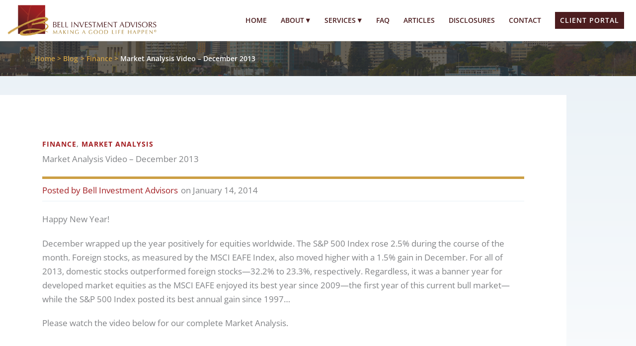

--- FILE ---
content_type: text/css
request_url: https://bellinvest.com/wp-content/uploads/elementor/css/post-108.css?ver=1769076267
body_size: 1065
content:
.elementor-108 .elementor-element.elementor-element-d203ee0 > .elementor-container > .elementor-column > .elementor-widget-wrap{align-content:center;align-items:center;}.elementor-108 .elementor-element.elementor-element-d203ee0:not(.elementor-motion-effects-element-type-background), .elementor-108 .elementor-element.elementor-element-d203ee0 > .elementor-motion-effects-container > .elementor-motion-effects-layer{background-color:#F5F5F5;}.elementor-108 .elementor-element.elementor-element-d203ee0{border-style:solid;border-width:4px 0px 0px 0px;border-color:#CC9F44;transition:background 0.3s, border 0.3s, border-radius 0.3s, box-shadow 0.3s;margin-top:0px;margin-bottom:0px;padding:2% 0% 2% 0%;}.elementor-108 .elementor-element.elementor-element-d203ee0 > .elementor-background-overlay{transition:background 0.3s, border-radius 0.3s, opacity 0.3s;}.elementor-108 .elementor-element.elementor-element-76f0fa0 .hfe-site-logo-container, .elementor-108 .elementor-element.elementor-element-76f0fa0 .hfe-caption-width figcaption{text-align:center;}.elementor-108 .elementor-element.elementor-element-76f0fa0 .widget-image-caption{margin-top:0px;margin-bottom:0px;}.elementor-108 .elementor-element.elementor-element-76f0fa0 > .elementor-widget-container{margin:0px 0px 20px 0px;}.elementor-108 .elementor-element.elementor-element-76f0fa0 .hfe-site-logo-container .hfe-site-logo-img{border-style:none;}.elementor-108 .elementor-element.elementor-element-e090aae .menu-item a.hfe-menu-item{padding-left:15px;padding-right:15px;}.elementor-108 .elementor-element.elementor-element-e090aae .menu-item a.hfe-sub-menu-item{padding-left:calc( 15px + 20px );padding-right:15px;}.elementor-108 .elementor-element.elementor-element-e090aae .hfe-nav-menu__layout-vertical .menu-item ul ul a.hfe-sub-menu-item{padding-left:calc( 15px + 40px );padding-right:15px;}.elementor-108 .elementor-element.elementor-element-e090aae .hfe-nav-menu__layout-vertical .menu-item ul ul ul a.hfe-sub-menu-item{padding-left:calc( 15px + 60px );padding-right:15px;}.elementor-108 .elementor-element.elementor-element-e090aae .hfe-nav-menu__layout-vertical .menu-item ul ul ul ul a.hfe-sub-menu-item{padding-left:calc( 15px + 80px );padding-right:15px;}.elementor-108 .elementor-element.elementor-element-e090aae .menu-item a.hfe-menu-item, .elementor-108 .elementor-element.elementor-element-e090aae .menu-item a.hfe-sub-menu-item{padding-top:15px;padding-bottom:15px;}.elementor-108 .elementor-element.elementor-element-e090aae ul.sub-menu{width:220px;}.elementor-108 .elementor-element.elementor-element-e090aae .sub-menu a.hfe-sub-menu-item,
						 .elementor-108 .elementor-element.elementor-element-e090aae nav.hfe-dropdown li a.hfe-menu-item,
						 .elementor-108 .elementor-element.elementor-element-e090aae nav.hfe-dropdown li a.hfe-sub-menu-item,
						 .elementor-108 .elementor-element.elementor-element-e090aae nav.hfe-dropdown-expandible li a.hfe-menu-item,
						 .elementor-108 .elementor-element.elementor-element-e090aae nav.hfe-dropdown-expandible li a.hfe-sub-menu-item{padding-top:15px;padding-bottom:15px;}.elementor-108 .elementor-element.elementor-element-e090aae > .elementor-widget-container{margin:0% 0% 0% 25%;}.elementor-108 .elementor-element.elementor-element-e090aae a.hfe-menu-item, .elementor-108 .elementor-element.elementor-element-e090aae a.hfe-sub-menu-item{font-size:14px;font-weight:600;text-transform:uppercase;letter-spacing:1px;}.elementor-108 .elementor-element.elementor-element-e090aae .menu-item a.hfe-menu-item, .elementor-108 .elementor-element.elementor-element-e090aae .sub-menu a.hfe-sub-menu-item{color:#4C1D1F;}.elementor-108 .elementor-element.elementor-element-e090aae .menu-item a.hfe-menu-item:hover,
								.elementor-108 .elementor-element.elementor-element-e090aae .sub-menu a.hfe-sub-menu-item:hover,
								.elementor-108 .elementor-element.elementor-element-e090aae .menu-item.current-menu-item a.hfe-menu-item,
								.elementor-108 .elementor-element.elementor-element-e090aae .menu-item a.hfe-menu-item.highlighted,
								.elementor-108 .elementor-element.elementor-element-e090aae .menu-item a.hfe-menu-item:focus{color:#A31E22;}.elementor-108 .elementor-element.elementor-element-e090aae .sub-menu,
								.elementor-108 .elementor-element.elementor-element-e090aae nav.hfe-dropdown,
								.elementor-108 .elementor-element.elementor-element-e090aae nav.hfe-dropdown-expandible,
								.elementor-108 .elementor-element.elementor-element-e090aae nav.hfe-dropdown .menu-item a.hfe-menu-item,
								.elementor-108 .elementor-element.elementor-element-e090aae nav.hfe-dropdown .menu-item a.hfe-sub-menu-item{background-color:#fff;}.elementor-108 .elementor-element.elementor-element-e090aae .sub-menu li.menu-item:not(:last-child),
						.elementor-108 .elementor-element.elementor-element-e090aae nav.hfe-dropdown li.menu-item:not(:last-child),
						.elementor-108 .elementor-element.elementor-element-e090aae nav.hfe-dropdown-expandible li.menu-item:not(:last-child){border-bottom-style:solid;border-bottom-color:#c4c4c4;border-bottom-width:1px;}.elementor-108 .elementor-element.elementor-element-54cae0a .elementor-button{font-family:"Open Sans", Sans-serif;}.elementor-108 .elementor-element.elementor-element-8718752:not(.elementor-motion-effects-element-type-background), .elementor-108 .elementor-element.elementor-element-8718752 > .elementor-motion-effects-container > .elementor-motion-effects-layer{background-color:#FFFFFF;}.elementor-108 .elementor-element.elementor-element-8718752{transition:background 0.3s, border 0.3s, border-radius 0.3s, box-shadow 0.3s;padding:20px 0px 20px 0px;}.elementor-108 .elementor-element.elementor-element-8718752 > .elementor-background-overlay{transition:background 0.3s, border-radius 0.3s, opacity 0.3s;}.elementor-108 .elementor-element.elementor-element-55a64e2 .hfe-copyright-wrapper{text-align:left;}.elementor-108 .elementor-element.elementor-element-55a64e2 .hfe-copyright-wrapper, .elementor-108 .elementor-element.elementor-element-55a64e2 .hfe-copyright-wrapper a{font-size:12px;font-weight:500;text-transform:uppercase;letter-spacing:1px;}.elementor-108 .elementor-element.elementor-element-49f3819 .hfe-copyright-wrapper{text-align:center;}.elementor-108 .elementor-element.elementor-element-49f3819 .hfe-copyright-wrapper, .elementor-108 .elementor-element.elementor-element-49f3819 .hfe-copyright-wrapper a{font-size:12px;font-weight:500;text-transform:uppercase;letter-spacing:1px;}.elementor-108 .elementor-element.elementor-element-ee98fea .hfe-copyright-wrapper{text-align:right;}.elementor-108 .elementor-element.elementor-element-ee98fea .hfe-copyright-wrapper, .elementor-108 .elementor-element.elementor-element-ee98fea .hfe-copyright-wrapper a{font-size:12px;font-weight:500;text-transform:uppercase;letter-spacing:1px;}@media(max-width:1024px){.elementor-108 .elementor-element.elementor-element-76f0fa0 > .elementor-widget-container{margin:0px 0px 10px 0px;}.elementor-108 .elementor-element.elementor-element-e090aae .menu-item a.hfe-menu-item{padding-left:7px;padding-right:7px;}.elementor-108 .elementor-element.elementor-element-e090aae .menu-item a.hfe-sub-menu-item{padding-left:calc( 7px + 20px );padding-right:7px;}.elementor-108 .elementor-element.elementor-element-e090aae .hfe-nav-menu__layout-vertical .menu-item ul ul a.hfe-sub-menu-item{padding-left:calc( 7px + 40px );padding-right:7px;}.elementor-108 .elementor-element.elementor-element-e090aae .hfe-nav-menu__layout-vertical .menu-item ul ul ul a.hfe-sub-menu-item{padding-left:calc( 7px + 60px );padding-right:7px;}.elementor-108 .elementor-element.elementor-element-e090aae .hfe-nav-menu__layout-vertical .menu-item ul ul ul ul a.hfe-sub-menu-item{padding-left:calc( 7px + 80px );padding-right:7px;}.elementor-108 .elementor-element.elementor-element-e090aae > .elementor-widget-container{margin:0px 0px 0px 0px;}.elementor-108 .elementor-element.elementor-element-8718752{padding:0% 10% 0% 10%;}.elementor-108 .elementor-element.elementor-element-55a64e2 .hfe-copyright-wrapper{text-align:center;}.elementor-108 .elementor-element.elementor-element-49f3819 .hfe-copyright-wrapper{text-align:left;}.elementor-108 .elementor-element.elementor-element-ee98fea .hfe-copyright-wrapper{text-align:right;}}@media(max-width:767px){.elementor-108 .elementor-element.elementor-element-8718752{padding:5% 5% 5% 5%;}.elementor-108 .elementor-element.elementor-element-55a64e2 .hfe-copyright-wrapper{text-align:center;}.elementor-108 .elementor-element.elementor-element-49f3819 .hfe-copyright-wrapper{text-align:center;}.elementor-108 .elementor-element.elementor-element-ee98fea .hfe-copyright-wrapper{text-align:center;}}@media(min-width:768px){.elementor-108 .elementor-element.elementor-element-f90ca17{width:50%;}.elementor-108 .elementor-element.elementor-element-b24459b{width:16.305%;}}@media(max-width:1024px) and (min-width:768px){.elementor-108 .elementor-element.elementor-element-94e1487{width:30%;}.elementor-108 .elementor-element.elementor-element-f90ca17{width:45%;}.elementor-108 .elementor-element.elementor-element-cada84e{width:100%;}.elementor-108 .elementor-element.elementor-element-2fa09aa{width:50%;}.elementor-108 .elementor-element.elementor-element-8b7a38d{width:50%;}}